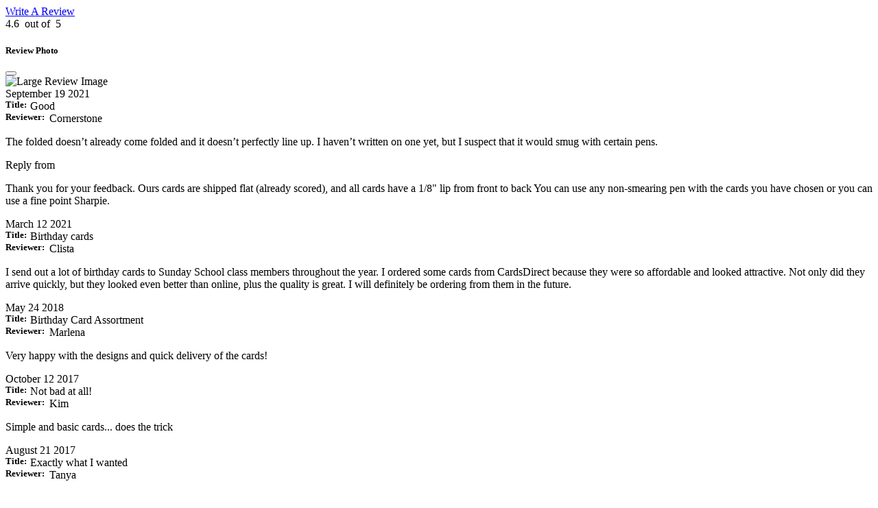

--- FILE ---
content_type: text/html; charset=utf-8
request_url: https://www.cardsdirect.com/product/morereviews?productId=1314037&pageNumber=1
body_size: 2010
content:


<style>
    .thumbnail-container {
        display: flex;
        overflow-x: auto;
        gap: 10px;
        padding: 10px 0;
    }

        .thumbnail-container img {
            max-width: 150px;
            height: 100px;
            cursor: pointer;
            border: 2px solid transparent;
        }

            .thumbnail-container img.active {
                border-color: #007bff;
            }

    .icon_star, .icon_star-o, .icon_star-half-empty {
        font-size: 17px;
    }
</style>

        <div class="RV-Section flex-column" id="divReviewSummary">

            <div class="d-flex w-100 justify-content-between align-items-center">
                <div class="RV-ContentLink RV-DisplayContentLinkWrite">
                    <span>
                        <a href="/account/writereview?pid=1314037"> Write A Review</a>
                    </span>
                </div>
                <div class="RV-RatingEntry">
                    <div class="RV-RatingImage">
                        <span class='icon_star'></span>
<span class='icon_star'></span>
<span class='icon_star'></span>
<span class='icon_star'></span>
<span class='icon_star-half-empty'></span>

                    </div>
                    <div class="RV-RatingOutOf">
                        <span class="RV-RatingNumber">
                            4.6
                        </span>
                        <span class="RV-SeparatorText">&nbsp;out of&nbsp;</span>
                        <span class="RV-RatingRangeNumber">5</span>
                    </div>
                </div>
            </div>

            <div class="modal fade" id="imageModal" tabindex="-1" aria-labelledby="imageModalLabel" aria-hidden="true">
                <div class="modal-dialog modal-dialog-centered">
                    <div class="modal-content">
                        <div class="modal-header">
                            <h5 class="modal-title" id="imageModalLabel">Review Photo</h5>
                            <button type="button" class="btn-close" data-bs-dismiss="modal" aria-label="Close"></button>
                        </div>
                        <div class="modal-body text-center">
                            <img id="modalImage" src="" class="img-fluid" alt="Large Review Image">
                        </div>
                    </div>
                </div>
            </div>



       <!--<div class="modal fade" id="reviewImages" tabindex="-1" role="dialog" aria-labelledby="exampleModalCenterTitle" aria-hidden="true">
            <div class="modal-dialog modal-dialog-centered" role="document">
                <div class="modal-content">
                    <div class="modal-header">
                        <h5 class="modal-title" id="exampleModalLongTitle">Customer Images - AP3724</h5>
                        <button type="button" class="close" data-bs-dismiss="modal" aria-label="Close">
                            <span aria-hidden="true">&times;</span>
                        </button>
                    </div>
                    <div class="modal-body">
                        <div id="carouselImageReview" class="carousel slide" data-ride="carousel">
                            <ol class="carousel-indicators">
                            </ol>
                            <div class="carousel-inner">
                            </div>
                            <a class="carousel-control-prev" href="#carouselImageReview" role="button" data-bs-slide="prev">
                                <span class="carousel-control-prev-icon" aria-hidden="true"></span>
                                <span class="sr-only">Previous</span>
                            </a>
                            <a class="carousel-control-next" href="#carouselImageReview" role="button" data-bs-slide="next">
                                <span class="carousel-control-next-icon" aria-hidden="true"></span>
                                <span class="sr-only">Next</span>
                            </a>
                        </div>
                    </div>
                </div>
            </div>
        </div>-->
    </div>
<div class="row d-flex" style="justify-content: space-between;">
    <div class="RV-ReviewContent col-lg-6">
            <div class="d-flex justify-content-between">
            <div class="RV-ReviewContentRating">
                <div class="RV-RatingImage">
                    <span class='icon_star'></span>
<span class='icon_star'></span>
<span class='icon_star'></span>
<span class='icon_star-o'></span>
<span class='icon_star-o'></span>

                </div>
             <!--<div class="RV-RatingOutOf">
                    <span class="RV-RatingNumber">
                        3
                    </span>
                    <span class="RV-SeparatorText">&nbsp;out of&nbsp;</span>
                    <span class="RV-RatingRangeNumber">5</span>
                </div>-->
            </div>
            <div class="RV-ReviewContentDate">
                September 19 2021
            </div>
        </div>
        <div class="RV-ReviewContentTitle">
                <div style="float: left;font-weight: 600;margin-right: 5px;font-size: .8rem;">Title:</div>Good
        </div>
        <div class="RV-ReviewContentUser">
                <div style="float: left; margin-right: 7px;font-weight: 600;font-size: .8rem;">Reviewer:</div> Cornerstone
        </div>

        <div class="RV-ReviewContentText">
            <p>The folded doesn’t already come folded and it doesn’t perfectly line up. I haven’t written on one yet, but I suspect that it would smug with certain pens.</p>
        </div>

            <div class="RV-ReviewResponse">
                <div class="RV-ReviewResponseTitle">Reply from </div>
                <p>Thank you for your feedback. Ours cards are shipped flat (already scored), and all cards have a 1/8" lip from front to back You can use any non-smearing pen with the cards you have chosen or you can use a fine point Sharpie.</p>
            </div>
    
    </div>
    <div class="RV-ReviewContent col-lg-6">
            <div class="d-flex justify-content-between">
            <div class="RV-ReviewContentRating">
                <div class="RV-RatingImage">
                    <span class='icon_star'></span>
<span class='icon_star'></span>
<span class='icon_star'></span>
<span class='icon_star'></span>
<span class='icon_star'></span>

                </div>
             <!--<div class="RV-RatingOutOf">
                    <span class="RV-RatingNumber">
                        5
                    </span>
                    <span class="RV-SeparatorText">&nbsp;out of&nbsp;</span>
                    <span class="RV-RatingRangeNumber">5</span>
                </div>-->
            </div>
            <div class="RV-ReviewContentDate">
                March 12 2021
            </div>
        </div>
        <div class="RV-ReviewContentTitle">
                <div style="float: left;font-weight: 600;margin-right: 5px;font-size: .8rem;">Title:</div>Birthday cards
        </div>
        <div class="RV-ReviewContentUser">
                <div style="float: left; margin-right: 7px;font-weight: 600;font-size: .8rem;">Reviewer:</div> Clista
        </div>

        <div class="RV-ReviewContentText">
            <p>I send out a lot of birthday cards to Sunday School class members throughout the year.  I ordered some cards from CardsDirect because they were so affordable and looked attractive.  Not only did they arrive quickly, but they looked even better than online, plus the quality is great.  I will definitely be ordering from them in the future.</p>
        </div>

    
    </div>
    <div class="RV-ReviewContent col-lg-6">
            <div class="d-flex justify-content-between">
            <div class="RV-ReviewContentRating">
                <div class="RV-RatingImage">
                    <span class='icon_star'></span>
<span class='icon_star'></span>
<span class='icon_star'></span>
<span class='icon_star'></span>
<span class='icon_star'></span>

                </div>
             <!--<div class="RV-RatingOutOf">
                    <span class="RV-RatingNumber">
                        5
                    </span>
                    <span class="RV-SeparatorText">&nbsp;out of&nbsp;</span>
                    <span class="RV-RatingRangeNumber">5</span>
                </div>-->
            </div>
            <div class="RV-ReviewContentDate">
                May 24 2018
            </div>
        </div>
        <div class="RV-ReviewContentTitle">
                <div style="float: left;font-weight: 600;margin-right: 5px;font-size: .8rem;">Title:</div>Birthday Card Assortment
        </div>
        <div class="RV-ReviewContentUser">
                <div style="float: left; margin-right: 7px;font-weight: 600;font-size: .8rem;">Reviewer:</div> Marlena
        </div>

        <div class="RV-ReviewContentText">
            <p>Very happy with the designs and quick delivery of the cards!</p>
        </div>

    
    </div>
    <div class="RV-ReviewContent col-lg-6">
            <div class="d-flex justify-content-between">
            <div class="RV-ReviewContentRating">
                <div class="RV-RatingImage">
                    <span class='icon_star'></span>
<span class='icon_star'></span>
<span class='icon_star'></span>
<span class='icon_star'></span>
<span class='icon_star-o'></span>

                </div>
             <!--<div class="RV-RatingOutOf">
                    <span class="RV-RatingNumber">
                        4
                    </span>
                    <span class="RV-SeparatorText">&nbsp;out of&nbsp;</span>
                    <span class="RV-RatingRangeNumber">5</span>
                </div>-->
            </div>
            <div class="RV-ReviewContentDate">
                October 12 2017
            </div>
        </div>
        <div class="RV-ReviewContentTitle">
                <div style="float: left;font-weight: 600;margin-right: 5px;font-size: .8rem;">Title:</div>Not bad at all!
        </div>
        <div class="RV-ReviewContentUser">
                <div style="float: left; margin-right: 7px;font-weight: 600;font-size: .8rem;">Reviewer:</div> Kim
        </div>

        <div class="RV-ReviewContentText">
            <p>Simple and basic cards... does the trick</p>
        </div>

    
    </div>
    <div class="RV-ReviewContent col-lg-6">
            <div class="d-flex justify-content-between">
            <div class="RV-ReviewContentRating">
                <div class="RV-RatingImage">
                    <span class='icon_star'></span>
<span class='icon_star'></span>
<span class='icon_star'></span>
<span class='icon_star'></span>
<span class='icon_star'></span>

                </div>
             <!--<div class="RV-RatingOutOf">
                    <span class="RV-RatingNumber">
                        5
                    </span>
                    <span class="RV-SeparatorText">&nbsp;out of&nbsp;</span>
                    <span class="RV-RatingRangeNumber">5</span>
                </div>-->
            </div>
            <div class="RV-ReviewContentDate">
                August 21 2017
            </div>
        </div>
        <div class="RV-ReviewContentTitle">
                <div style="float: left;font-weight: 600;margin-right: 5px;font-size: .8rem;">Title:</div>Exactly what I wanted
        </div>
        <div class="RV-ReviewContentUser">
                <div style="float: left; margin-right: 7px;font-weight: 600;font-size: .8rem;">Reviewer:</div> Tanya
        </div>

        <div class="RV-ReviewContentText">
            <p>Easy shopping experience, got what I wanted and needed.  Couldn't ask for more.</p>
        </div>

    
    </div>
</div>

<nav aria-label="Page navigation">

    <ul class="pagination">
                    <li class="page-item active">
                        <a data-ajax="true" data-ajax-complete="onReviewsLoad" data-ajax-mode="replace" data-ajax-update="#ajaxresult" data-ajax-method="GET" data-ajax-complete="onReviewsLoad" class="page-link " href="/product/morereviews?productId=1314037&amp;pageNumber=1">
                            1
                        </a>
                    </li>
                    <li class="page-item ">
                        <a data-ajax="true" data-ajax-complete="onReviewsLoad" data-ajax-mode="replace" data-ajax-update="#ajaxresult" data-ajax-method="GET" data-ajax-complete="onReviewsLoad" class="page-link " href="/product/morereviews?productId=1314037&amp;pageNumber=2">
                            2
                        </a>
                    </li>
                    <li class="page-item ">
                        <a data-ajax="true" data-ajax-complete="onReviewsLoad" data-ajax-mode="replace" data-ajax-update="#ajaxresult" data-ajax-method="GET" data-ajax-complete="onReviewsLoad" class="page-link " href="/product/morereviews?productId=1314037&amp;pageNumber=3">
                            3
                        </a>
                    </li>
                    <li class="page-item ">
                        <a data-ajax="true" data-ajax-complete="onReviewsLoad" data-ajax-mode="replace" data-ajax-update="#ajaxresult" data-ajax-method="GET" data-ajax-complete="onReviewsLoad" class="page-link " href="/product/morereviews?productId=1314037&amp;pageNumber=4">
                            4
                        </a>
                    </li>
                <li class="page-item">
                    <a data-ajax="true" data-ajax-mode="replace" data-ajax-update="#ajaxresult" data-ajax-method="GET" data-ajax-complete="onReviewsLoad" class="page-link " href="/product/morereviews?productId=1314037&amp;pageNumber=2">
                        Next
                    </a>
                </li>

    </ul>
</nav>
<script>

    function onReviewsLoad() {
         console.log("Pagination Loaded - Updating Thumbnails");

         // Fetch new images from the dynamically loaded content
         let newThumbnails = $("#ajaxresult").find(".thumbnail-img").clone();

         // Append only new images that are not already in #thumbnailContainer
         newThumbnails.each(function() {
             let imgSrc = $(this).attr("src");
             if ($("#thumbnailContainer img[src='" + imgSrc + "']").length === 0) {
                 $("#thumbnailContainer").append($(this));
             }
         });

         // Reattach click event for new images
         $(".thumbnail-img").off("click").on("click", function() {
             let largeImageUrl = $(this).attr("data-large");
             $("#modalImage").attr("src", largeImageUrl);
             $("#imageModal").modal("show");
         });
     }


    // Ensure thumbnails are initialized when the page first loads
    $(document).ready(function() {
         $(".thumbnail-img").off("click").on("click", function() {
             let largeImageUrl = $(this).attr("data-large");
             $("#modalImage").attr("src", largeImageUrl);
             $("#imageModal").modal("show");
         });

       // onReviewsLoad();
    });
    
</script>